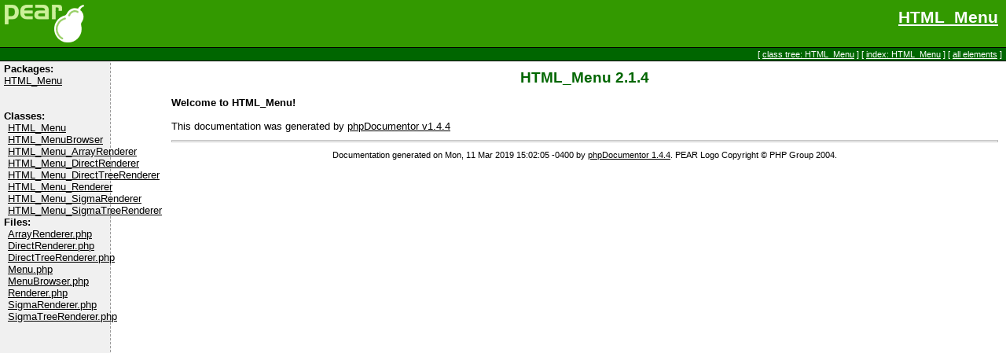

--- FILE ---
content_type: text/html
request_url: https://pear.php.net/package/HTML_Menu/docs/latest/
body_size: 872
content:
<html>
<head>
<title>HTML_Menu 2.1.4</title>
<link rel="stylesheet" type="text/css" href="media/style.css">
</head>
<body>

<table border="0" cellspacing="0" cellpadding="0" height="48" width="100%">
  <tr>
    <td class="header_top"><a href="http://pear.php.net/package/HTML_Menu">HTML_Menu</a></td>
  </tr>
  <tr><td class="header_line"><img src="media/empty.png" width="1" height="1" border="0" alt=""  /></td></tr>
  <tr>
    <td class="header_menu">
  		  [ <a href="classtrees_HTML_Menu.html" class="menu">class tree: HTML_Menu</a> ]
		  [ <a href="elementindex_HTML_Menu.html" class="menu">index: HTML_Menu</a> ]
		  [ <a href="elementindex.html" class="menu">all elements</a> ]
    </td>
  </tr>
  <tr><td class="header_line"><img src="media/empty.png" width="1" height="1" border="0" alt=""  /></td></tr>
</table>

<table width="100%" border="0" cellpadding="0" cellspacing="0">
  <tr valign="top">
    <td width="200" class="menu">
      <b>Packages:</b><br />
              <a href="li_HTML_Menu.html">HTML_Menu</a><br />
            <br /><br />
                        <b>Classes:</b><br />
        <div class="package">
		    		<a href="HTML_Menu/HTML_Menu.html">HTML_Menu</a><br />
	    		<a href="HTML_Menu/HTML_MenuBrowser.html">HTML_MenuBrowser</a><br />
	    		<a href="HTML_Menu/HTML_Menu_ArrayRenderer.html">HTML_Menu_ArrayRenderer</a><br />
	    		<a href="HTML_Menu/HTML_Menu_DirectRenderer.html">HTML_Menu_DirectRenderer</a><br />
	    		<a href="HTML_Menu/HTML_Menu_DirectTreeRenderer.html">HTML_Menu_DirectTreeRenderer</a><br />
	    		<a href="HTML_Menu/HTML_Menu_Renderer.html">HTML_Menu_Renderer</a><br />
	    		<a href="HTML_Menu/HTML_Menu_SigmaRenderer.html">HTML_Menu_SigmaRenderer</a><br />
	    		<a href="HTML_Menu/HTML_Menu_SigmaTreeRenderer.html">HTML_Menu_SigmaTreeRenderer</a><br />
	  </div>
                  <b>Files:</b><br />
      	  <div class="package">
			<a href="HTML_Menu/_HTML_Menu-2.1.4---Menu---ArrayRenderer.php.html">		ArrayRenderer.php
		</a><br>
			<a href="HTML_Menu/_HTML_Menu-2.1.4---Menu---DirectRenderer.php.html">		DirectRenderer.php
		</a><br>
			<a href="HTML_Menu/_HTML_Menu-2.1.4---Menu---DirectTreeRenderer.php.html">		DirectTreeRenderer.php
		</a><br>
			<a href="HTML_Menu/_HTML_Menu-2.1.4---Menu.php.html">		Menu.php
		</a><br>
			<a href="HTML_Menu/_HTML_Menu-2.1.4---MenuBrowser.php.html">		MenuBrowser.php
		</a><br>
			<a href="HTML_Menu/_HTML_Menu-2.1.4---Menu---Renderer.php.html">		Renderer.php
		</a><br>
			<a href="HTML_Menu/_HTML_Menu-2.1.4---Menu---SigmaRenderer.php.html">		SigmaRenderer.php
		</a><br>
			<a href="HTML_Menu/_HTML_Menu-2.1.4---Menu---SigmaTreeRenderer.php.html">		SigmaTreeRenderer.php
		</a><br>
	  </div><br />
                </td>
    <td>
      <table cellpadding="10" cellspacing="0" width="100%" border="0"><tr><td valign="top">

<div align="center"><h1>HTML_Menu 2.1.4</h1></div>
<b>Welcome to HTML_Menu!</b><br />
<br />
This documentation was generated by <a href="http://www.phpdoc.org">phpDocumentor v1.4.4</a><br />
        <div class="credit">
		    <hr />
		    Documentation generated on Mon, 11 Mar 2019 15:02:05 -0400 by <a href="http://www.phpdoc.org">phpDocumentor 1.4.4</a>. PEAR Logo Copyright &#0169;  PHP Group 2004.
	      </div>
      </td></tr></table>
    </td>
  </tr>
</table>

</body>
</html>